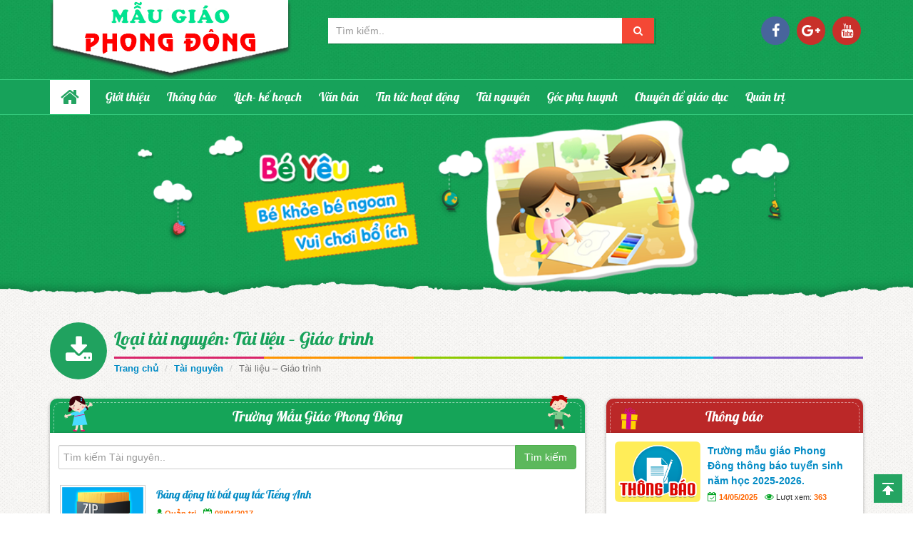

--- FILE ---
content_type: text/html; charset=UTF-8
request_url: http://c0phongdong.vinhthuan.edu.vn/loai-tai-nguyen/tai-lieu-giao-trinh
body_size: 6493
content:
<!DOCTYPE html>
<html lang="vi">
<head>
	<title>  Loại tài nguyên  Tài liệu – Giáo trình - Trường Mẫu Giáo Phong Đông</title>
	<meta http-equiv="content-type" content="text/html; charset=utf-8"/>
	<meta http-equiv="X-UA-Compatible" content="IE=edge"/>
	<meta name="viewport" content="width=device-width, initial-scale=1">
	<meta name="description" content="Trang tin điện tử Trường Mẫu Giáo Phong Đông"/>
	<meta name="keywords" content="Trang tin điện tử Trường Mẫu Giáo Phong Đông"/>

	<!-- Bootstrap -->
	<link href="http://c0phongdong.vinhthuan.edu.vn/wp-content/themes/vtkPreSchool/libs/font-awesome/css/font-awesome.min.css" rel="stylesheet" type="text/css"/>
	<link href="http://c0phongdong.vinhthuan.edu.vn/wp-content/themes/vtkPreSchool/libs/bootstrap/css/bootstrap.min.css" rel="stylesheet" type="text/css"/>
	<link href="http://c0phongdong.vinhthuan.edu.vn/wp-content/themes/vtkPreSchool/css/prettyPhoto.css" rel="stylesheet" type="text/css"/>
	<link href="http://c0phongdong.vinhthuan.edu.vn/wp-content/themes/vtkPreSchool/css/style.css" rel="stylesheet" type="text/css"/>
	<link href="http://c0phongdong.vinhthuan.edu.vn/wp-content/themes/vtkPreSchool/css/color/color-default.css" rel="stylesheet" type="text/css"/>
	<link href="http://c0phongdong.vinhthuan.edu.vn/wp-content/themes/vtkPreSchool/ico.png" rel="shortcut icon" />

    <!-- HTML5 Shim and Respond.js IE8 support of HTML5 elements and media queries -->
    <!-- WARNING: Respond.js doesn't work if you view the page via file:// -->
    <!--[if lt IE 9]>
      <script src="https://oss.maxcdn.com/libs/html5shiv/3.7.0/html5shiv.js"></script>
      <script src="https://oss.maxcdn.com/libs/respond.js/1.4.2/respond.min.js"></script>
    <![endif]-->
    <!-- jQuery (necessary for Bootstrap's JavaScript plugins) -->
</head>
<div id="fb-root"></div>
<script>(function(d, s, id) {
  var js, fjs = d.getElementsByTagName(s)[0];
  if (d.getElementById(id)) return;
  js = d.createElement(s); js.id = id;
  js.src = "//connect.facebook.net/vi_VN/sdk.js#xfbml=1&version=v2.8";
  fjs.parentNode.insertBefore(js, fjs);
}(document, 'script', 'facebook-jssdk'));</script>
<body>
<div id="wrapper">
<header id="header">
	<div class="header-banner">
		<div class="container">
			<div class="row">
				<div class="col-xs-12 col-md-4">
					<div class="logo">
						<a href="http://c0phongdong.vinhthuan.edu.vn/">
															<img src="http://c0phongdong.vinhthuan.edu.vn/wp-content/uploads/2020/07/logo.png" title="Trường Mẫu Giáo Phong Đông" />
													</a>
					</div>
				</div>
				<div class="col-xs-12 col-md-5">
					<div class="search">
						<form class="searchform" method="get" action="http://c0phongdong.vinhthuan.edu.vn/">
							<div class="input-group">
								<input type="hidden" name="post_type[]" value="post" >
								<input type="hidden" name="post_type[]" value="van-ban" >
								<input type="hidden" name="post_type[]" value="thu-tuc-hanh-chinh" >
								<input type="hidden" name="post_type[]" value="tai-nguyen" >
								<input type="text" class="form-control" placeholder="Tìm kiếm.." value="" name="s" >
								<span class="input-group-btn">
									<button class="btn btn-search" type="submit"><i class="fa fa-search"></i></button>
								</span>
							</div><!-- /input-group -->
						</form>
					</div>
				</div>
				<div class="col-xs-12 col-md-3">
					<div class="hidden-xs hidden-sm text-right social-group">
						<a target="_blank" href="https://facebook.com/"><i class="fa fa-facebook ico-social" aria-hidden="true"></i></a>
						<a target="_blank" href="https://plus.google.com/"><i class="fa fa-google-plus ico-social" aria-hidden="true"></i></a>
						<a target="_blank" href="https://youtube.com/"><i class="fa fa-youtube ico-social" aria-hidden="true"></i></a>
					</div>
				</div>
			</div>
		</div>
	</div><!--End .header-banner-->
	<div id="main-navigation">
		<div class="main-menu">
			<div class="container">
				<div class="row">
					<div class="col-xs-12 col-md-12">
						<nav class="row navbar navbar-default main-navbar" role="navigation">
							<!-- Brand and toggle get grouped for better mobile display -->
							<div class="navbar-header">
								<button type="button" class="navbar-toggle collapsed" data-toggle="collapse" data-target="#bs-navbar-collapse">
								<span class="sr-only">Toggle navigation</span>
								<span class="icon-bar"></span>
								<span class="icon-bar"></span>
								<span class="icon-bar"></span>
								</button>
								<a class="navbar-brand" href="http://c0phongdong.vinhthuan.edu.vn/"><i class="fa fa-home" aria-hidden="true"></i></a>
							</div>

							<div class="collapse navbar-collapse" id="bs-navbar-collapse">
                <ul id="main-nav" class="nav navbar-nav main-nav"><li id="menu-item-148" class="menu-item menu-item-type-custom menu-item-object-custom menu-item-has-children menu-item-148"><a href="#">Giới thiệu</a>
<ul class="sub-menu">
	<li id="menu-item-149" class="menu-item menu-item-type-post_type menu-item-object-page menu-item-149"><a href="http://c0phongdong.vinhthuan.edu.vn/gioi-thieu">Giới thiệu về nhà trường</a></li>
	<li id="menu-item-152" class="menu-item menu-item-type-taxonomy menu-item-object-phong-ban menu-item-152"><a href="http://c0phongdong.vinhthuan.edu.vn/phong-ban/ban-giam-hieu">Ban Giám Hiệu</a></li>
	<li id="menu-item-151" class="menu-item menu-item-type-post_type_archive menu-item-object-co-cau-to-chuc menu-item-151"><a href="http://c0phongdong.vinhthuan.edu.vn/co-cau-to-chuc">Cơ cấu tổ chức</a></li>
	<li id="menu-item-150" class="menu-item menu-item-type-post_type menu-item-object-page menu-item-150"><a href="http://c0phongdong.vinhthuan.edu.vn/lien-he">Liên hệ</a></li>
</ul>
</li>
<li id="menu-item-165" class="menu-item menu-item-type-taxonomy menu-item-object-category menu-item-165"><a href="http://c0phongdong.vinhthuan.edu.vn/chuyen-muc/thong-bao">Thông báo</a></li>
<li id="menu-item-201" class="menu-item menu-item-type-taxonomy menu-item-object-category menu-item-201"><a href="http://c0phongdong.vinhthuan.edu.vn/chuyen-muc/lich-ke-hoach">Lịch- kế hoạch</a></li>
<li id="menu-item-176" class="menu-item menu-item-type-post_type_archive menu-item-object-van-ban menu-item-176"><a href="http://c0phongdong.vinhthuan.edu.vn/van-ban">Văn bản</a></li>
<li id="menu-item-205" class="menu-item menu-item-type-taxonomy menu-item-object-category menu-item-has-children menu-item-205"><a href="http://c0phongdong.vinhthuan.edu.vn/chuyen-muc/tin-tuc-hoat-dong">Tin tức hoạt động</a>
<ul class="sub-menu">
	<li id="menu-item-171" class="menu-item menu-item-type-taxonomy menu-item-object-category menu-item-171"><a href="http://c0phongdong.vinhthuan.edu.vn/chuyen-muc/tin-tuc-hoat-dong/hoat-dong-dang-doan-the">Hoạt động Đảng – Đoàn thể</a></li>
	<li id="menu-item-170" class="menu-item menu-item-type-taxonomy menu-item-object-category menu-item-170"><a href="http://c0phongdong.vinhthuan.edu.vn/chuyen-muc/tin-tuc-hoat-dong/hoat-dong-chuyen-mon">Hoạt động chuyên môn</a></li>
	<li id="menu-item-173" class="menu-item menu-item-type-taxonomy menu-item-object-category menu-item-173"><a href="http://c0phongdong.vinhthuan.edu.vn/chuyen-muc/tin-tuc-hoat-dong/hoat-dong-ngoai-gio-len-lop">Hoạt động ngoài giờ lên lớp</a></li>
	<li id="menu-item-172" class="menu-item menu-item-type-taxonomy menu-item-object-category menu-item-172"><a href="http://c0phongdong.vinhthuan.edu.vn/chuyen-muc/tin-tuc-hoat-dong/hoat-dong-khac">Hoạt động khác</a></li>
</ul>
</li>
<li id="menu-item-177" class="menu-item menu-item-type-post_type_archive menu-item-object-tai-nguyen current-menu-ancestor current-menu-parent menu-item-has-children menu-item-177"><a href="http://c0phongdong.vinhthuan.edu.vn/tai-nguyen">Tài nguyên</a>
<ul class="sub-menu">
	<li id="menu-item-178" class="menu-item menu-item-type-taxonomy menu-item-object-loai-tai-nguyen menu-item-178"><a href="http://c0phongdong.vinhthuan.edu.vn/loai-tai-nguyen/bai-giang-dien-tu">Bài giảng điện tử</a></li>
	<li id="menu-item-179" class="menu-item menu-item-type-taxonomy menu-item-object-loai-tai-nguyen menu-item-179"><a href="http://c0phongdong.vinhthuan.edu.vn/loai-tai-nguyen/nghien-cuu-khoa-hoc">Nghiên cứu khoa học</a></li>
	<li id="menu-item-180" class="menu-item menu-item-type-taxonomy menu-item-object-loai-tai-nguyen menu-item-180"><a href="http://c0phongdong.vinhthuan.edu.vn/loai-tai-nguyen/phan-mem-tien-ich">Phần mềm – Tiện ích</a></li>
	<li id="menu-item-181" class="menu-item menu-item-type-taxonomy menu-item-object-loai-tai-nguyen menu-item-181"><a href="http://c0phongdong.vinhthuan.edu.vn/loai-tai-nguyen/phan-mem-giao-duc-hoc-tap">Phần mềm Giáo dục – Học tập</a></li>
	<li id="menu-item-182" class="menu-item menu-item-type-taxonomy menu-item-object-loai-tai-nguyen menu-item-182"><a href="http://c0phongdong.vinhthuan.edu.vn/loai-tai-nguyen/sang-kien-kinh-nghiem">Sáng kiến kinh nghiệm</a></li>
	<li id="menu-item-183" class="menu-item menu-item-type-taxonomy menu-item-object-loai-tai-nguyen current-menu-item menu-item-183"><a href="http://c0phongdong.vinhthuan.edu.vn/loai-tai-nguyen/tai-lieu-giao-trinh" aria-current="page">Tài liệu – Giáo trình</a></li>
</ul>
</li>
<li id="menu-item-158" class="menu-item menu-item-type-taxonomy menu-item-object-category menu-item-has-children menu-item-158"><a href="http://c0phongdong.vinhthuan.edu.vn/chuyen-muc/goc-phu-huynh">Góc phụ huynh</a>
<ul class="sub-menu">
	<li id="menu-item-164" class="menu-item menu-item-type-taxonomy menu-item-object-category menu-item-164"><a href="http://c0phongdong.vinhthuan.edu.vn/chuyen-muc/suc-khoe-cua-be">Sức khỏe của bé</a></li>
	<li id="menu-item-167" class="menu-item menu-item-type-taxonomy menu-item-object-category menu-item-167"><a href="http://c0phongdong.vinhthuan.edu.vn/chuyen-muc/thuc-don">Thực đơn</a></li>
	<li id="menu-item-159" class="menu-item menu-item-type-taxonomy menu-item-object-category menu-item-159"><a href="http://c0phongdong.vinhthuan.edu.vn/chuyen-muc/goc-phu-huynh/dinh-duong-suc-khoe-cho-tre">Dinh dưỡng – Sức khỏe cho trẻ</a></li>
	<li id="menu-item-160" class="menu-item menu-item-type-taxonomy menu-item-object-category menu-item-160"><a href="http://c0phongdong.vinhthuan.edu.vn/chuyen-muc/goc-phu-huynh/ky-nang-nuoi-day-tre">Kỹ năng nuôi dạy trẻ</a></li>
</ul>
</li>
<li id="menu-item-206" class="menu-item menu-item-type-taxonomy menu-item-object-category menu-item-has-children menu-item-206"><a href="http://c0phongdong.vinhthuan.edu.vn/chuyen-muc/chuyen-de-giao-duc">Chuyên đề giáo dục</a>
<ul class="sub-menu">
	<li id="menu-item-208" class="menu-item menu-item-type-taxonomy menu-item-object-category menu-item-208"><a href="http://c0phongdong.vinhthuan.edu.vn/chuyen-muc/chuyen-de-giao-duc/dang-doan-the">Đảng – Đoàn thể</a></li>
	<li id="menu-item-207" class="menu-item menu-item-type-taxonomy menu-item-object-category menu-item-207"><a href="http://c0phongdong.vinhthuan.edu.vn/chuyen-muc/chuyen-de-giao-duc/day-va-hoc">Dạy và Học</a></li>
	<li id="menu-item-209" class="menu-item menu-item-type-taxonomy menu-item-object-category menu-item-209"><a href="http://c0phongdong.vinhthuan.edu.vn/chuyen-muc/chuyen-de-giao-duc/khao-thi-va-kiem-dinh-chat-luong-giao-duc">Khảo thí và kiểm định chất lượng giáo dục</a></li>
	<li id="menu-item-210" class="menu-item menu-item-type-taxonomy menu-item-object-category menu-item-210"><a href="http://c0phongdong.vinhthuan.edu.vn/chuyen-muc/chuyen-de-giao-duc/thi-dua-khen-thuong">Thi đua – Khen thưởng</a></li>
</ul>
</li>
<li id="menu-item-175" class="menu-item menu-item-type-custom menu-item-object-custom menu-item-175"><a href="/admin">Quản trị</a></li>
</ul>							</div><!-- /.navbar-collapse -->
						</nav>
					</div>
				</div>
			</div>
		</div><!--End .main-menu-->
	</div><!--End #main-navigation-->
</header><!--End #header--><div class="page-banner">
	<img src="http://c0phongdong.vinhthuan.edu.vn/wp-content/themes/vtkPreSchool/images/banner_category.png" />
</div>
<div id="main-body">
	<div class="container main-body">
		<div class="row">
			<div class="col-xs-12 col-md-12">
				<div class="pageHeader">
					<div class="page-icon pull-left">
						<i class="fa fa-download ico-page" aria-hidden="true"></i>
					</div>
					<div class="pageHeader-content">
						<h2 class="pageHeader-title"><a href="#">Loại tài nguyên: Tài liệu – Giáo trình</a></h2>
						<div class="line-color"></div>
						<ol class="breadcrumb">
							<li><a href="http://c0phongdong.vinhthuan.edu.vn/">Trang chủ</a></li>
							<li><a href="http://c0phongdong.vinhthuan.edu.vn/tai-nguyen">Tài nguyên</a></li>
							<li class="active">Tài liệu – Giáo trình</li>
						</ol>
					</div>
				</div>
			</div>
		</div>
		<div class="row">
			<div class="col-xs-12 col-md-8">
				<div id="main-content" class="main-content">
					<div class="box-item">
						<i class="box-icon-7-left"></i>
						<i class="box-icon-7-right"></i>
						<div class="box-title bg-color-1">
							<h3 class="text-center border-color-1"><a href="#">Trường Mẫu Giáo Phong Đông</a></h3>
						</div>
						<div class="box-content">
							<div class="single">
								<form class="archive-searchform" method="get" action="http://c0phongdong.vinhthuan.edu.vn/">
									<div class="input-group">
										<input type="hidden" value="tai-nguyen" name="post_type">
										<input class="form-control" name="s" value="" placeholder="Tìm kiếm Tài nguyên.." type="text">
										<span class="input-group-btn">
											<button type="submit" class="btn btn-success">Tìm kiếm</button>
										</span>
									</div><!-- /input-group -->
								</form>
								<div class="s-content">
																			<div class="cat-content">
																							<div class="cat-item">
													<div class="cat-thumb-default">
														<a href="http://c0phongdong.vinhthuan.edu.vn/tai-nguyen/bang-dong-tu-bat-quy-tac-tieng-anh">
																																														<img src="http://c0phongdong.vinhthuan.edu.vn/wp-content/themes/vtkPreSchool/images/download.png" />
																													</a>
													</div>
													<div class="cat-caption">
														<h2 class="cat-title"><a href="http://c0phongdong.vinhthuan.edu.vn/tai-nguyen/bang-dong-tu-bat-quy-tac-tieng-anh">Bảng động từ bất quy tắc Tiếng Anh</a></h2>
														<div class="date">
															<p>
																<span><i class="fa fa-user"></i> <label>Quản trị</label></span>
																<span><i class="fa fa-calendar-check-o"></i> <label>08/04/2017</label></span>
															</p>
															<p>
																<span><i class="fa fa-eye"></i> Lượt xem: <label>1848</label></span>
																<span><i class="fa fa-download"></i> Lượt tải: <label>62</label></span>
															</p>
														</div>
													</div>
												</div><!--END .cat-item-->
																							<div class="cat-item">
													<div class="cat-thumb-default">
														<a href="http://c0phongdong.vinhthuan.edu.vn/tai-nguyen/giao-trinh-word-can-ban">
																																														<img src="http://c0phongdong.vinhthuan.edu.vn/wp-content/themes/vtkPreSchool/images/download.png" />
																													</a>
													</div>
													<div class="cat-caption">
														<h2 class="cat-title"><a href="http://c0phongdong.vinhthuan.edu.vn/tai-nguyen/giao-trinh-word-can-ban">Giáo trình word căn bản</a></h2>
														<div class="date">
															<p>
																<span><i class="fa fa-user"></i> <label>Quản trị</label></span>
																<span><i class="fa fa-calendar-check-o"></i> <label>08/04/2017</label></span>
															</p>
															<p>
																<span><i class="fa fa-eye"></i> Lượt xem: <label>1565</label></span>
																<span><i class="fa fa-download"></i> Lượt tải: <label>27</label></span>
															</p>
														</div>
													</div>
												</div><!--END .cat-item-->
																					</div><!--End .cat-content-->
																											</div><!--End .s-content-->
							</div><!--End .single-->
						</div>
					</div>
				</div><!--End .main-content-->
			</div>

			<!--Sidebar-->
			<div class="col-xs-12 col-md-4">
  <div id="sidebar" class="sidebar">
    
    <div class=" box-item">
              <i class="box-icon-3"></i>
            <div class="box-title bg-color-3">
        <h3 class="text-center border-color-3"><a href="http://c0phongdong.vinhthuan.edu.vn/chuyen-muc/thong-bao">Thông báo</a></h3>
      </div>
      <div class="box-content">
                                              <div class="cpost">
              <a href="http://c0phongdong.vinhthuan.edu.vn/truong-mau-giao-phong-dong-thong-bao-tuyen-sinh-nam-hoc-2025-2026.html">
                                                  <img src="http://c0phongdong.vinhthuan.edu.vn/wp-content/themes/vtkPreSchool/images/tb.png" />
                              </a>
              <h2 class="cpost-title">
                <a href="http://c0phongdong.vinhthuan.edu.vn/truong-mau-giao-phong-dong-thong-bao-tuyen-sinh-nam-hoc-2025-2026.html">Trường mẫu giáo Phong Đông thông báo tuyển sinh năm học 2025-2026.</a>
              </h2>
              <div class="date">
                <p>
                  <span><i class="fa fa-calendar-check-o"></i> <label>14/05/2025</label></span>
                  <span><i class="fa fa-eye"></i> Lượt xem: <label>363</label></span>
                </p>
              </div>
            </div>
                          
        <div class="line-block"></div>
        <ul class="cpost-more">
                                                        <li><i class="ico-cpost-more"></i><a href="http://c0phongdong.vinhthuan.edu.vn/le-ky-niem-40-nam-ngay-nha-giao-viet-nam-20-11.html">Lễ kỷ niệm 40 năm Ngày Nhà giáo Việt Nam 20/11</a></li>
                          <li><i class="ico-cpost-more"></i><a href="http://c0phongdong.vinhthuan.edu.vn/thong-bao-truong-mau-giao-phong-dong-thong-bao-tuyen-sinh-truc-tuyen-nam-hoc-2021-2022.html">THÔNG BÁO : TRƯỜNG MẪU GIÁO PHONG ĐÔNG THÔNG BÁO TUYỂN SINH TRỰC TUYẾN NĂM HỌC 2021-2022</a></li>
                          <li><i class="ico-cpost-more"></i><a href="http://c0phongdong.vinhthuan.edu.vn/cv-so-248-sgddt-vp-ngay-02-02-2021-v-v-cho-tat-ca-hoc-sinh-sinh-vien-nghi-hoc-tu-ngay-03-02-2021-cho-den-het-ngay-16-02-2021.html">CV số 248/SGDĐT-VP ngày 02/02/2021 v/v cho tất cả học sinh, sinh viên nghỉ học tử ngày 03/02/2021 cho đến hết ngày 16/02/2021</a></li>
                          <li><i class="ico-cpost-more"></i><a href="http://c0phongdong.vinhthuan.edu.vn/so-118-ubnd-kgvx-v-v-chu-truong-cho-hoc-sinhsinh-vienhoc-vien-nghi-hoc-d8e63-phong-chong-dich-benh-covid-19.html">SỐ 118/UBND-KGVX v/v chủ trương cho học sinh, sinh viên, học viên nghỉ học để phòng chống dịch bệnh covid-19</a></li>
                          <li><i class="ico-cpost-more"></i><a href="http://c0phongdong.vinhthuan.edu.vn/thong-bao-tuyen-sinh-vao-truong-mgpd-nam-hoc-2020-2021.html">Thông báo tuyển sinh vào trường MGPĐ năm học 2020-2021</a></li>
                          <li><i class="ico-cpost-more"></i><a href="http://c0phongdong.vinhthuan.edu.vn/thong-bao-trien-khai-ke-hoach-nang-cao-chat-luong-day-va-hoc-cho-tre.html">Thông báo triển khai kế hoạch nâng cao chất lượng dạy và học cho trẻ</a></li>
                          <li><i class="ico-cpost-more"></i><a href="http://c0phongdong.vinhthuan.edu.vn/bang-theo-doi-suc-khoe-lop-tre.html">Bảng theo dõi sức khỏe lớp trẻ</a></li>
                          <li><i class="ico-cpost-more"></i><a href="http://c0phongdong.vinhthuan.edu.vn/bang-cong-khai-thuc-don-cho-tre-tuan-2.html">Bảng công khai thực đơn cho trẻ tuần 2</a></li>
                              </ul>
        <p class="cpost-view-more pull-right"><a href="http://c0phongdong.vinhthuan.edu.vn/chuyen-muc/thong-bao">Xem thêm <i class="fa fa-arrow-right" aria-hidden="true"></i></a></p>
      </div>
    </div>

    
    <div class="box-item">
      <i class="box-icon-4-left"></i>
      <i class="box-icon-4-right"></i>
      <div class="box-title bg-color-2">
        <h3 class="text-center border-color-2"><a href="http://c0phongdong.vinhthuan.edu.vn/chuyen-muc/thu-vien-anh">Thư viện ảnh</a></h3>
      </div>
      <div class="box-content">
                                              <div class="col-xs-6 col-md-6">
              <div class="text-center img-item">
                <div class="img-thumb">
                  <a href="http://c0phongdong.vinhthuan.edu.vn/hoat-dong-chao-don-tet-2025-cua-tap-the-truong-mau-giao-phong-dong.html">
                    <img src="http://c0phongdong.vinhthuan.edu.vn/wp-content/uploads/Thumbcache/z6593892004635_f24683b94a2601ed3386c2d6981f86fa-scaled-r5oyzwqg4n0uafrt50pgllqtsv99dmj56jvgflxp4e.jpg" alt="Hoạt động chào đón Tết 2025 của tập thể Trường Mẫu giáo Phong Đông" title="Hoạt động chào đón Tết 2025 của tập thể Trường Mẫu giáo Phong Đông" />                  </a>
                </div>
                <div class="img-caption">
                  <h2 class="img-title"><a href="http://c0phongdong.vinhthuan.edu.vn/hoat-dong-chao-don-tet-2025-cua-tap-the-truong-mau-giao-phong-dong.html">Hoạt động chào đón Tết 2025 của tập thể Trường Mẫu giáo Phong Đông</a></h2>
                  <div class="date">
                    <p>
                      <span><i class="fa fa-eye"></i> Lượt xem: <label>454</label></span>
                    </p>
                  </div>
                </div>
              </div>
            </div>
                      <div class="col-xs-6 col-md-6">
              <div class="text-center img-item">
                <div class="img-thumb">
                  <a href="http://c0phongdong.vinhthuan.edu.vn/hoi-thi-be-voi-an-toan-giao-thong-trong-truong-hoc-nam-hoc-2024-2025.html">
                    <img src="http://c0phongdong.vinhthuan.edu.vn/wp-content/uploads/Thumbcache/z6593685123748_4674ea1c8d619149ea46a9e20c36cb1f-r5ox0yuybrws1wtgdus3x07fsywzfzwfrfd7it4cq6.jpg" alt="Hội thi &#8220;BÉ VỚI AN TOÀN GIAO THÔNG&#8221; năm học 2024 &#8211; 2025" title="Hội thi &#8220;BÉ VỚI AN TOÀN GIAO THÔNG&#8221; năm học 2024 &#8211; 2025" />                  </a>
                </div>
                <div class="img-caption">
                  <h2 class="img-title"><a href="http://c0phongdong.vinhthuan.edu.vn/hoi-thi-be-voi-an-toan-giao-thong-trong-truong-hoc-nam-hoc-2024-2025.html">Hội thi &#8220;BÉ VỚI AN TOÀN GIAO THÔNG&#8221; năm học 2024 &#8211; 2025</a></h2>
                  <div class="date">
                    <p>
                      <span><i class="fa fa-eye"></i> Lượt xem: <label>440</label></span>
                    </p>
                  </div>
                </div>
              </div>
            </div>
                      <div class="col-xs-6 col-md-6">
              <div class="text-center img-item">
                <div class="img-thumb">
                  <a href="http://c0phongdong.vinhthuan.edu.vn/tet-trung-thu-nam-hoc-2023-2024.html">
                    <img src="http://c0phongdong.vinhthuan.edu.vn/wp-content/uploads/Thumbcache/z6599849292307_3b6fa7b81d2d4fbb84cc82d6ec29a458-r5s451r9coue7tb5v5myt9euwh9r8fm2upy8nwngby.jpg" alt="Tết Trung Thu năm học 2023-2024" title="Tết Trung Thu năm học 2023-2024" />                  </a>
                </div>
                <div class="img-caption">
                  <h2 class="img-title"><a href="http://c0phongdong.vinhthuan.edu.vn/tet-trung-thu-nam-hoc-2023-2024.html">Tết Trung Thu năm học 2023-2024</a></h2>
                  <div class="date">
                    <p>
                      <span><i class="fa fa-eye"></i> Lượt xem: <label>544</label></span>
                    </p>
                  </div>
                </div>
              </div>
            </div>
                      <div class="col-xs-6 col-md-6">
              <div class="text-center img-item">
                <div class="img-thumb">
                  <a href="http://c0phongdong.vinhthuan.edu.vn/le-khai-giang-nam-hoc-2023-2024.html">
                    <img src="http://c0phongdong.vinhthuan.edu.vn/wp-content/uploads/Thumbcache/z6599877063123_e0be3f6c0217de47f2c5cf0e573d73d7-r5s4gieeoyj9smnrxm06pva7omrw3k48rgcecdnmge.jpg" alt="Lễ Khai Giảng Năm học 2023-2024" title="Lễ Khai Giảng Năm học 2023-2024" />                  </a>
                </div>
                <div class="img-caption">
                  <h2 class="img-title"><a href="http://c0phongdong.vinhthuan.edu.vn/le-khai-giang-nam-hoc-2023-2024.html">Lễ Khai Giảng Năm học 2023-2024</a></h2>
                  <div class="date">
                    <p>
                      <span><i class="fa fa-eye"></i> Lượt xem: <label>665</label></span>
                    </p>
                  </div>
                </div>
              </div>
            </div>
                        </div>
    </div>

    
     <div class="box-item">
      <i class="box-icon-9-right"></i>
      <div class="box-title bg-color-2">
        <h3 class="text-center border-color-2"><a href="#">Thống kê truy cập</a></h3>
      </div>
      <div class="box-content">
         <div class="widget w-visitor-counter">
          <div class="w-content">
            <div class="visitor-counter">
              <ul class="list-group">
                <li><i class="fa fa-user"></i> Đang trực tuyến: <strong>1</strong></li>
                <li><i class="fa fa-address-book"></i> Hôm nay: <strong>19</strong></li> 
                <li><i class="fa fa-bar-chart"></i> Tổng truy cập: <strong>1500</strong></li>
                <li></li>
                <li><strong>Địa chỉ IP: 13.58.195.151</strong></li>
              </ul>
            </div>
          </div>
        </div>
      </div>
    </div>

      </div><!--End #sidebar-->
</div>			<!--END Sidebar-->
		</div>
	</div><!--End .main-body-->
</div><!--End #main-body-->
<footer>
	<div class="footer-content">
		<div class="container">
			<div class="row">
				<div class="social-footer">
					<div class="social-footer-content">
						<a target="_blank" class="ico-facebook" href="https://facebook.com/"></a>
						<a target="_blank" class="ico-youtube" href="https://youtube.com/"></a>
					</div>
				</div>
				<div class="footer-info">
					<div class="col-xs-12 col-md-5">
						<div class="footer-block footer-contact">
							<h3>LIÊN HỆ</h3>
							<h4>Trường Mẫu Giáo Phong Đông</h4>
							<ul class="list-group">
                <li><i class="fa fa-phone-square"></i> <strong>Điện thoại: </strong><strong>0918528339</strong></li>
                <li><i class="fa fa-envelope"></i> <strong>Email: </strong><a href="">c0phongdong@vinhthuan.edu.vn</a></li>
                <li><i class="fa fa-map-marker"></i> <strong>Địa chỉ: </strong>Ấp Vĩnh Thạnh, xã Phong Đông, huyện Vĩnh Thuận, tỉnh Kiên Giang</li>
                <li><strong>Giấy phép: </strong></li>
              </ul>
						</div>
					</div>
					<div class="col-xs-12 col-md-4">
						<div class="footer-block">
							<h3>PHƯƠNG CHÂM GIÁO DỤC</h3>
							<h2>" Mỗi ngày đến trường là một niềm vui "</h2>
						</div>
					</div>
					<div class="col-xs-12 col-md-3">
						<div class="footer-block">
							<h3>TIỆN ÍCH</h3>
							<div class="search">
                <form class="searchform" method="get" action="http://c0phongdong.vinhthuan.edu.vn/">
                  <div class="input-group">
                    <input type="hidden" name="post_type[]" value="post" >
                    <input type="hidden" name="post_type[]" value="van-ban" >
                    <input type="hidden" name="post_type[]" value="thu-tuc-hanh-chinh" >
                    <input type="hidden" name="post_type[]" value="tai-nguyen" >
                    <input type="text" class="form-control" placeholder="Tìm kiếm.." value="" name="s" >
                    <span class="input-group-btn">
                      <button class="btn btn-search" type="submit"><i class="fa fa-search"></i></button>
                    </span>
                  </div><!-- /input-group -->
                </form>
              </div>
						</div>
					</div>
				</div>
			</div>
		</div>
	</div>
	<div class="hidden-xs hidden-sm footer-menu">
		<div class="container">
      <ul id="footer-nav" class="nav navbar-nav nav-footer"><li id="menu-item-184" class="menu-item menu-item-type-taxonomy menu-item-object-category menu-item-184"><a href="http://c0phongdong.vinhthuan.edu.vn/chuyen-muc/lich-ke-hoach">Lịch – Kế hoạch</a></li>
<li id="menu-item-186" class="menu-item menu-item-type-taxonomy menu-item-object-category menu-item-186"><a href="http://c0phongdong.vinhthuan.edu.vn/chuyen-muc/thong-bao">Thông báo</a></li>
<li id="menu-item-213" class="menu-item menu-item-type-post_type_archive menu-item-object-van-ban menu-item-213"><a href="http://c0phongdong.vinhthuan.edu.vn/van-ban">Văn bản</a></li>
<li id="menu-item-212" class="menu-item menu-item-type-post_type_archive menu-item-object-thu-tuc-hanh-chinh menu-item-212"><a href="http://c0phongdong.vinhthuan.edu.vn/thu-tuc-hanh-chinh">Thủ tục hành chính</a></li>
<li id="menu-item-185" class="menu-item menu-item-type-taxonomy menu-item-object-category menu-item-185"><a href="http://c0phongdong.vinhthuan.edu.vn/chuyen-muc/suc-khoe-cua-be">Sức khỏe của bé</a></li>
<li id="menu-item-187" class="menu-item menu-item-type-taxonomy menu-item-object-category menu-item-187"><a href="http://c0phongdong.vinhthuan.edu.vn/chuyen-muc/thuc-don">Thực đơn</a></li>
<li id="menu-item-188" class="menu-item menu-item-type-taxonomy menu-item-object-category menu-item-188"><a href="http://c0phongdong.vinhthuan.edu.vn/chuyen-muc/tin-tuc-hoat-dong">Tin tức hoạt động</a></li>
<li id="menu-item-211" class="menu-item menu-item-type-taxonomy menu-item-object-category menu-item-211"><a href="http://c0phongdong.vinhthuan.edu.vn/chuyen-muc/thu-vien-anh">Thư viện ảnh</a></li>
<li id="menu-item-190" class="menu-item menu-item-type-taxonomy menu-item-object-category menu-item-190"><a href="http://c0phongdong.vinhthuan.edu.vn/chuyen-muc/videos">Videos</a></li>
</ul>		</div>
	</div>
	<div class="footer-bottom text-center">
		Thiết kế và xây dựng bởi <a href="http://viettechkey.com">VIETTECHKEY</a>
	</div>
</footer><!--End footer-->
</div>
<a id="backToTop" class="go-top"><i class="scroll-up-icon"></i></a>

<script src="https://ajax.googleapis.com/ajax/libs/jquery/1.12.4/jquery.min.js"></script>
<!-- Include all compiled plugins (below), or include individual files as needed -->
<script src="http://c0phongdong.vinhthuan.edu.vn/wp-content/themes/vtkPreSchool/libs/bootstrap/js/bootstrap.min.js" type="text/javascript"></script>
<script src="http://c0phongdong.vinhthuan.edu.vn/wp-content/themes/vtkPreSchool/js/jquery.prettyPhoto.js" type="text/javascript"></script>
<script src="http://c0phongdong.vinhthuan.edu.vn/wp-content/themes/vtkPreSchool/js/custom.js" type="text/javascript"></script>
</body>
</html>

--- FILE ---
content_type: text/css
request_url: http://c0phongdong.vinhthuan.edu.vn/wp-content/themes/vtkPreSchool/css/style.css
body_size: 4117
content:
@font-face {
  font-family:'Lobster';
  src: url('../fonts/Lobster-Regular.ttf') format('truetype');
  font-weight: normal;
  font-style: normal;
}
ul, ol{padding:0;list-style:none;}
body{width:100%;font-size:13px;font-weight:normal;font-family:Tahoma, Arial;}
a:link, a:visited{font-size:13px;outline:none;}
a:hover, a:active{text-decoration:none;transition:color 0.3s ease-in-out 0s;}
img{max-width:100%;}
img:hover{opacity:1;cursor:pointer;}
/* HEADER */
.title-seo{display:none;}
#main-navigation{top:0;width:100%;z-index:999;border-style:solid;border-width:1px 0 1px 0;display:table;}
.main-navbar{border:none;border-radius:0;margin-bottom:0;min-height:auto;}
.main-navbar .navbar-collapse{padding:0;}
.main-navbar .navbar-brand{font-size:28px;font-family:'Lobster',sans-serif;margin:0 10px 0 15px;padding:10px 15px;height:auto;text-transform:uppercase;}
.main-navbar .main-nav{margin:0px;}
.main-navbar .main-nav li{padding:8px 2px;}
.main-navbar .main-nav li a{display:block;padding:6px 10px;font-size:17px;font-family:'Lobster',sans-serif;border-radius:5px;}

.main-navbar .main-nav li .sub-menu{display:none;margin:0;padding:0;position:absolute;top:42px;left:0;z-index:9;min-width:250px;border-style:solid;border-width:0 0 3px 0;border-radius:5px;}
.main-navbar .main-nav li .sub-menu li{position:relative;float:unset;padding:0;}
.main-navbar .main-nav li .sub-menu li a{display:block;padding:7px 8px;font-size:15px;font-family:'Lobster',sans-serif;text-transform:none;border-style:dotted;border-width:0 0 1px 0;}
.main-navbar .main-nav li .sub-menu li a::before{content:"\f005";display:inline-block;font-family:'FontAwesome';margin:0 5px 0 3px;}
.main-navbar .main-nav li:hover .sub-menu{display:block;}

.main-navbar .main-nav li .sub-menu li .sub-menu{margin:0;padding:0;position:absolute;top:0px;left:100%;z-index:9;min-width:250px;display:none;}
.main-navbar .main-nav li .sub-menu li:hover .sub-menu{display:block;}

.search{margin:25px 0 5px 0;}
.search .form-control{height:36px;padding:5px 10px;border-style:solid;border-width:1px;}
.search .btn-search{border-radius:0;height:36px;padding:5px 15px;border-style:solid;border-width:1px;}
.hotline{font-size:18px;font-family:'Lobster',sans-serif;}

.line-block{height:5px;margin:10px 0;width:100%;}
.line{height:5px;width:100%;}
/* END HEADER */
/* SLIDESHOW */
.slideshow{margin:0;padding:0;position:relative;display:block;}
.slideshow::after{content:"";position:relative;top:-40px;height:50px;width:100%;display:block;}
.carousel-indicators{bottom:-25px;}
.carousel-indicators li{border-width:2px;width:14px;height:14px;}
.carousel-indicators li.active{border-style:solid;border-width:2px;width:14px;height:14px;}
.carousel-indicators li.active, .carousel-indicators li{margin-right:5px;}
.carousel-control{width:0;opacity:0.7;}
.ico-slide{display:inline-block;width:35px;height:40px;position:absolute;top:45%;}
.ico-slide-prev{left:0px;}
.ico-slide-next{right:0px;}
.carousel-inner .item img{margin:0 auto;display:block;}
/* END SLIDESHOW */
/* BODY */
.border-color-1{border-style:dashed !important;border-width:1px !important;}
.border-color-2{border-style:dashed !important;border-width:1px !important;}
.border-color-3{border-style:dashed !important;border-width:1px !important;}

.box-icon-1{display:block;height:45px;left:20px;position:absolute;top:0px;width:45px;z-index:2;}
.box-icon-2{display:block;height:45px;left:20px;position:absolute;top:0px;width:45px;z-index:2;}
.box-icon-3{display:block;height:45px;left:20px;position:absolute;top:0px;width:45px;z-index:2;}
.box-icon-4-left{display:block;height:65px;left:20px;position:absolute;top:-11px;width:50px;z-index:2;}
.box-icon-4-right{display:block;height:65px;right:20px;position:absolute;top:-11px;width:50px;z-index:2;}
.box-icon-5-right{display:block;height:65px;right:20px;position:absolute;top:-11px;width:50px;z-index:2;}
.box-icon-6{display:block;height:60px;left:20px;position:absolute;top:0px;width:84px;z-index:2;}
.box-icon-7-left{display:block;height:65px;left:20px;position:absolute;top:-11px;width:50px;z-index:2;}
.box-icon-7-right{display:block;height:65px;right:20px;position:absolute;top:-11px;width:50px;z-index:2;}
.box-icon-8-right{display:block;height:65px;right:20px;position:absolute;top:-11px;width:50px;z-index:2;}
.box-icon-9-right{display:block;height:65px;right:0px;position:absolute;top:-13px;width:50px;z-index:2;}
.box-icon-10-right{display:block;height:65px;right:0px;position:absolute;top:10px;width:77px;z-index:2;}

.date{font-size:11px;margin:8px 0 10px 0;}
.date .fa{font-size:13px;}
.date label{margin:0;}
.date span{margin-right:7px;display:inline-block;}

.about-us{overflow:hidden;}
.au-item{padding:10px 0 40px 0;}
.au-item a{font-size:24px;font-family:'Lobster',sans-serif;}
.au-item a span{display:inline-block;position:relative;top:10px;}
.ico-au-item{width:100px;height:100px;line-height:100px;text-align:center;font-size:44px;border-radius:50%;margin:3px;}

.box-item{margin:10px 0 40px 0;position:relative;}
.box-title{margin:0;padding:5px 5px 0px 5px;height:48px;overflow:hidden;border-radius:10px 10px 0 0;}
.box-title h3{display:block;margin:0;padding:5px 0 12px 0;border-radius:10px 10px 0 0;}
.box-title h3 a{font-family:'Lobster',sans-serif;font-size:20px;position:relative;z-index:9;}
.box-content{margin:0;padding:12px;overflow:hidden;border-radius:0 0 10px 10px;}
.cpost{overflow:hidden;}
.cpost img{width:120px;height:85px;margin:0 10px 5px 0;float:left;border-radius:6px;}
.cpost-title{margin:0;padding:0;line-height:16px;}
.cpost-title a{font-size:14px;font-weight:bold;}
.cpost-title:hover{transition:color 0.3s ease-in-out 0s}
.cpost-desc{margin:0 0 5px 0;}
.cpost-more{margin:0;}
.cpost-more li{padding:6px 0px;}
.cpost-more li a{display:block;font-size:14px;}
.ico-cpost-more{width:30px;height:15px;margin-top:3px;display:block;float:left;}
.cpost-view-more a{font-weight:bold;}

.quick-link-title{margin:0 0 10px 0;font-weight:bold;font-size:14px;}
.quick-link-nav li{padding:10px 0 12px 0;border-style:dotted;border-width:0 0 1px 0;}
.quick-link-nav a{font-weight:bold;}
.ico-box-menu{font-size:18px;position:relative;top:3px;width:24px;}

.documents-table thead tr th{padding:8px 0px;}
.documents-table tbody tr td{padding:8px 4px;}
.btn-tthc-detail{font-size:12px !important;}

.user-login, .login-form{padding:10px;}
.user-login ul li{padding:3px 0;}
.visitor-counter{padding:10px;}
.visitor-counter ul li{padding:3px 0;}

.w-notification .w-content{padding:0;overflow:hidden;}
.w-notification li{margin:0;padding:7px 0px;border-style:dotted;border-width:0 0 1px 0;}
.w-notification a:hover{text-decoration:underline;}

.rss-content{padding:0;}
.rss-content ul li{padding:9px 0;border-width:0 0 1px 0;border-style:dotted;overflow:hidden;}
.rss-content ul li .timepost{
	margin-left: 3px;
}
.rss-content ul li:first-child{padding-top:0;}
/* END BODY */
/* CATEGORY */
.cat-content{overflow:hidden;}
.cat-item{margin:0;padding:15px 0px;overflow:hidden;border-style:dotted;border-width:0 0 1px 0;}
.cat-thumb{width:180px;float:left;margin-right:12px;padding:2px;border-style:solid;border-width:1px;}
.cat-thumb-default{width:120px;float:left;margin:2px 15px 2px 2px;padding:2px;border-style:solid;border-width:1px;}
.cat-title{margin:5px 0 10px 0 !important;padding:0 !important;}
.cat-title a{display:block;font-size:16px !important;line-height:20px !important;font-family:'Lobster',sans-serif;}
.cat-desc{text-align:justify;}

.img-content{overflow:hidden;}
.img-item{margin:15px 0;}
.img-thumb{padding:2px;border-style:solid;border-width:1px;}
.img-title{height:38px;overflow:hidden;margin:6px 0px 0px 0px;text-align:center;}
.img-title a{display:block;line-height:18px;}
.img-prettyPhoto img{padding:2px;border-style:solid;border-width:1px;height:100px !important;}

.archive-searchform{margin:5px 0;}
.archive-searchform .form-control{border-radius:2px !important;height:auto;margin:0;padding:6px;}
/* END CATEGORY */
/* PAGE BANNER */
.page-banner{margin:0;padding:0;position:relative;display:block;overflow:hidden;}
.page-banner::after{content:"";position:relative;top:-40px;height:50px;width:100%;display:block;margin-bottom:-40px;}
.ico-page{width:80px;height:80px;line-height:80px;text-align:center;font-size:40px;border-radius:50%;}
.page-icon{margin-right:10px;}
.pageHeader-content{position:relative;top:5px;}
.pageHeader-title a{font-family:'Lobster',sans-serif;font-size:26px;}
.line-color{height:3px;margin:10px 0 5px 90px;}
/* END PAGE BANNER */
/* SINGLE */
.breadcrumb{padding-top:0;}
.breadcrumb a{font-weight:bold;}

.single{overflow:hidden;}
.single-content{overflow:hidden;padding:0 0 20px 0;font-size:14px;}
.single-content h1, .single-content h2{font-size:24px;font-family:'Lobster',sans-serif;}
.single-content h3{font-size:22px;font-family:'Lobster',sans-serif;}
.single-content td{padding:6px 5px;border-style:solid;border-width:1px;}
.single-content img{max-width:100%;height:auto;display:block;margin:10px auto;padding:3px;border-style:solid;border-width:1px;}
.single-content .wp-caption{max-width:100%;text-align:center;margin:10px auto;display:block;}
.btn-download{background:none !important;display:block;margin:0 auto !important;border:none !important;}
.single-title{font-size:24px !important;font-family:'Lobster',sans-serif;line-height:32px;margin:5px 0 10px 0;}

.related{margin:20px 0 0 0;}
.related-title h3{margin:0 0 10px 0;padding:8px 0 8px 10px;font-size:18px;font-family:'Lobster',sans-serif;}
.related-content{padding:0;}
.related-content li{padding:3px 0;}
.related-content li a{font-size:14px;}
.related-content li span{
  color: #333;
}
/* END SINGLE */
/* PAGE NAVI */
.ddev-pagenavi{margin:15px 0px;overflow:hidden;border-style:solid;border-width:0 0 1px 0;}
.ddev-pagenavi span.pages{margin-right:20px;padding:10px 15px;font-size:14px;}
.ddev-pagenavi span.current{margin-right:3px;padding:10px 15px;font-size:14px;}
.ddev-pagenavi a {display:inline-block;margin-right:3px;padding:8px 15px;font-size:14px;}
/* END PAGE NAVI */
/* VĂN BẢN - CÔNG VĂN */
/* CƠ CẤU TỔ CHỨC */
.parts-content{margin-top:10px;}
.parts-content tbody td{border-style:solid;border-width:1px;font-size:14px;}
.parts-content tbody td a{font-size:14px;}
.thongtin-canbo{display:block;overflow:hidden;border-style:solid;border-width:1px;padding:10px;}
.thongtin-canbo img{float:left;width:160px;margin:0 12px 0 0;padding:1px;border-style:solid;border-width:1px;}
.thongtin-canbo span{float:left;display:block;width:375px;padding:0;font-size:13px;}
.thongtin-canbo span.hoten{font-size:16px;margin-bottom:5px;font-weight:bold;}
.thongtin-canbo span label{margin-right:5px;}
/* LIÊN HỆ */
/* FOOTER */
.footer-content{padding:60px 0 30px 0;}
.footer-content .container{position:relative;}
.social-footer{height:90px;position:absolute;right:0;width:140px;}
.social-footer-content{position:relative;top:-60px;}
.social-footer-content a{display:block;height:60px;position:absolute;width:60px;}
.ico-facebook{left:0;top:12px;}
.ico-youtube{right:15px;top:0;}
.social-group{margin:20px 0 10px 0;}
.ico-social{width:40px;height:40px;line-height:40px;text-align:center;font-size:20px;border-radius:50%;margin:3px;}
.footer-block h3{padding:0 0 10px 0;font-size:18px;font-family:'Lobster',sans-serif;border-style:dashed;border-width:0 0 1px 0;}
.footer-block h4{font-size:18px;font-family:'Lobster',sans-serif;}
.footer-block h2{font-size:26px;font-family:'Lobster',sans-serif;}
.footer-block ul li{padding:3px 0;}
.footer-menu{text-align:center;border-style:solid;border-width:0 0 1px 0;}
.nav-footer{display:inline-block;float:none;vertical-align:top;}
.nav-footer a{padding:10px 12px !important;font-size:16px;font-family:'Lobster',sans-serif;}
.footer-bottom{padding:30px 0;}
.go-top{cursor:pointer;bottom:15px;display:block;width:40px;height:40px;position:fixed;right:15px;}
ul.sub-menu-phong-ban li {
    list-style: square !important;
    border-left: none;
    padding: 6px 9px;
}
ul.sub-menu-phong-ban{
	margin-left: 25px;
    margin-top: 10px;
}
.btn-read {
    color: #fff !important;
    background: #4267b2;
    border: 1px solid #4267b2;
    padding: 0px 5px;
    font-size: 12px !important;
}
.img-caption .date .fa {
    color: #05a525;
    margin-right: 5px;
}
.view-more .fa {
    color: #fff !important;
}
.view-more:link, .view-more:visited {
    color: #fff;
    padding: 3px 8px;
    background-color: #2a7ec4;
    border-color: #2a7ec4;
}
.img-item .img-caption {
    background-color: #f5f5f5;
    border: 1px solid #ddd;
    border-bottom-right-radius: 3px;
    border-bottom-left-radius: 3px;
    padding: 5px;
}
.facebook_share {
    float: left;
}
.pp_social .facebook {
    width: 68px;
}
.table-bordered{
  margin-bottom: 0 !important;
}
.parts-content thead th{
  background: #f1f1f1 !important;
  color: #333!important;
  border: 1px solid #fff!important;
  font-size: 14px;
}
.parts-content tbody td {
    border-color: #fff !important;
}
.parts-content tbody td a {
    font-size: 13px;
    color: #03adad;
    text-transform: capitalize;
}
.cate-child li {
    margin-top: 10px;
    margin-left: 20px;
    position: relative;
    padding-left: 10px;
}
.cate-child li a::before {
    content: "\f111";
    display: inline-block;
    font-size: 9px;
    font-family: 'FontAwesome';
    margin: 0 6px 0 3px;
    position: absolute;
    top: 5px;
    left: -7px;
}
.thongtin-canbo-caption .text-primary{
  color: #17a25a;
  font-size: 16px;
  margin-bottom: 5px;
  font-weight: bold;
}
.thongtin-canbo-caption li label{
  font-size: 13px;
  margin-right: 6px;
}
.thongtin-canbo-caption li {
    white-space: pre-line;
}
/* END FOOTER */
@media (max-width: 480px) {
	.logo{text-align:center;}
  .main-navbar .main-nav li{padding:5px 0;}
	.main-navbar .main-nav li .sub-menu{display:block;position:unset;margin-left:20px;border:none;}
	.main-navbar .main-nav li .sub-menu li:hover .sub-menu{display:none;}
  .single-content .wp-caption{
    width: 100% !important;
  }
  .single-content img{
    width: 100 !important;
  }
}

@media (min-width: 480px) and (max-width: 767px) {
	.logo{text-align:center;}
	.main-navbar .main-nav li .sub-menu{display:block;position:unset;margin-left:20px;border:none;}
	.main-navbar .main-nav li .sub-menu li:hover .sub-menu{display:none;}
}

@media (min-width: 768px) and (max-width: 1024px) {
	.social-block .ico-social{width:36px;height:36px;line-height:36px;text-align:center;font-size:16px;border-radius:50%;margin:3px;}
}

@media (min-width: 768px) and (max-width: 1020px) {
	.logo{text-align:center;}


}
@media (min-width: 1024px){

}

--- FILE ---
content_type: text/css
request_url: http://c0phongdong.vinhthuan.edu.vn/wp-content/themes/vtkPreSchool/css/color/color-default.css
body_size: 2071
content:
body {background:url(../../images/bg_body.png) repeat;}
a:link, a:visited{color:#028bc5;}
a:hover, a:active{color:#f90;}

/* HEADER */
#header{background:url(../../images/bg_color_xanhla.jpg) repeat;}
#main-navigation{background:#17a25a;border-color:#34c97c;}
.main-navbar{background:none;}
.main-navbar .navbar-brand, .main-navbar .navbar-brand:hover{color:#24a462;background:#fff;}
.main-navbar .main-nav li a{background:#17a25a;color:#fff;}
.main-navbar .main-nav li:hover a{background:#fff;color:#24a462;}

.main-navbar .main-nav li .sub-menu{background:#fff;border-color:#17a25a;}
.main-navbar .main-nav li .sub-menu li a{background:none;color:#24a462;border-color:#ccc;}
.main-navbar .main-nav li .sub-menu li a::before{color:#f44835;}
.main-navbar .main-nav li:hover .sub-menu li a{color:#24a462;}
.main-navbar .main-nav li:hover .sub-menu li a:hover{color:#f90;}

.search{box-shadow:1px 1px 1px 0px rgba(0, 0, 0, 0.24);}
.search .form-control{background:#fff;border-color:#fff;color:#555;}
.search .btn-search{border-color:#f44835;background:#f44835;color:#fff;}
.hotline a{color:#fff;}

.line-block{background:rgba(0, 0, 0, 0) url(../../images/bg_line.png) repeat-x scroll 0 0;}
.line{background:rgba(0, 0, 0, 0) url(../../images/bg_line.png) repeat-x scroll 0 0;}
/* END HEADER */
/* SLIDE */
.slideshow::after{background:url(../../images/main_banner_overlay.png) repeat-x scroll center top transparent;}
.carousel-indicators li{background:#fff;opacity:1;border-color:#24a462;}
.carousel-indicators li.active{background:#24a462;opacity:1;border-color:#24a462;}
.carousel-control.left, .carousel-control.right{background-image:none;color:#ccc;}
.ico-slide-prev{background:url(../../images/prev.png) no-repeat;}
.ico-slide-next{background:url(../../images/next.png) no-repeat;}
/* END SLIDE */
/* BODY */
.border-color-1{border:#8ad2ac;}
.border-color-2{border:#95bfe2;}
.border-color-3{border:#dd9494;}
.bg-color-1{background:#15a458;}
.bg-color-2{background:#2a7ec4;}
.bg-color-3{background:#bb2828;}

.box-icon-1{background:url(../../images/icon/box-icon-1.png) no-repeat;}
.box-icon-2{background:url(../../images/icon/box-icon-2.png) no-repeat;}
.box-icon-3{background:url(../../images/icon/box-icon-3.png) no-repeat;}
.box-icon-4-left{background:url(../../images/icon/box-icon-4-left.png) no-repeat;}
.box-icon-4-right{background:url(../../images/icon/box-icon-4-right.png) no-repeat;}
.box-icon-5-right{background:url(../../images/icon/box-icon-5-right.png) no-repeat;}
.box-icon-6{background:url(../../images/icon/box-icon-6.png) no-repeat;}
.box-icon-7-left{background:url(../../images/icon/box-icon-7-left.png) no-repeat;}
.box-icon-7-right{background:url(../../images/icon/box-icon-7-right.png) no-repeat;}
.box-icon-8-right{background:url(../../images/icon/box-icon-7-right.png) no-repeat;}
.box-icon-9-right{background:url(../../images/icon/box-icon-9-right.png) no-repeat;}
.box-icon-10-right{background:url(../../images/icon/box-icon-10-right.png) no-repeat;}

.date .fa{color:#05a525;}
.date label{color:#f60;}

.au-item a{color:#17a25a;}
.au-item a:hover{color:#f90;}
.ico-au-item-color1{background:#20a25f;color:#fff;}
.ico-au-item-color2{background:#2a7ec4;color:#fff;}
.ico-au-item-color3{background:#bb2828;color:#fff;}
.ico-au-item:hover{background:#f90;}

.box-title{box-shadow:0 1px 5px 0 rgba(0, 0, 0, 0.3);}
.box-title h3 a{color:#fff;}
.box-content{background:#fff;box-shadow:0 1px 5px 0 rgba(0, 0, 0, 0.3);}
.ico-cpost-more{background:url(../../images/icon/icon_cpost_more.png) no-repeat;}
.cpost-view-more a{color:#f90;}

.quick-link-title{color:#17a25a;}
.quick-link-nav li{border-color:#ddd;}

.documents-table thead tr th{background:#20a25f;color:#fff;}
.btn-doc-online{color:#fff !important;}
.btn-doc-download{color:#fff !important;}
.btn-tthc-detail{color:#fff !important;}

.w-notification li{color:#ccc;}
.w-notification a{color:#f2240d;}
.w-notification small{color:#999;}

.rss-content ul li{border-color:#ccc;}
.rss-content ul li .fa{color:#f2240d;}
/* END BODY */
/* CATEGORY */
.img-thumb{border-color:#ccc;}
.img-prettyPhoto img{border-color:#ccc;}

.cat-item{border-color:#ccc;}
.cat-thumb{border-color:#ccc;}
.cat-thumb-default{border-color:#ccc;}
.img-thumb{border-color:#ccc;}
/* END CATEGORY */
/* PAGE BANNER */
.page-banner{background:url(../../images/bg_color_xanhla.jpg) repeat;}
.page-banner::after{background:url(../../images/main_banner_overlay.png) repeat-x scroll center top transparent;}
.ico-page{background:#20a25f;color:#fff;}
.ico-page:hover{background:#f90;}
.pageHeader-title a{color:#17a25a;}
.line-color{background:linear-gradient(to right, #d92469, #d92469 20%, #fe9400 20%, #fe9400 40%, #8dca00 40%, #8dca00 60%, #03b8e3 60%, #03b8e3 80%, #7e57cc 80%, #7e57cc) repeat scroll 0 0 #8dca00;}
/* END PAGE BANNER */
/* SINGLE */
.breadcrumb{background:none;}

.single-content td{border-color:#ccc;}
.single-title{color:#17a25a !important;}
.single-content img{border-color:#ccc;}
.related-title h3{background:#24a462;color:#fff;}
.related-content li{color:#f44835;}
/* END SINGLE */
/* PAGE NAVI */
.ddev-pagenavi{background:#f5f5f5;border-color:#ddd;}
.ddev-pagenavi span.current{background:#24a462;color:#fff;}
.ddev-pagenavi a:hover{background:#24a462;color:#fff;}
/* END PAGE NAVI */
/* VĂN BẢN - CÔNG VĂN */
/* CƠ CẤU TỔ CHỨC */
.parts-content thead th{background:#333;color:#fff;}
.parts-content tbody tr:nth-of-type(2n){background-color:#f1f1f1;}
.parts-content tbody tr:nth-of-type(2n+1){background-color:#f5f5f5;}
.parts-content tbody tr:hover{background-color:#eee;}
.parts-content tbody td{border-color:#fff !important;}
.thongtin-canbo{border-color:#ccc;}
.thongtin-canbo img{border-color:#ccc;}
.thongtin-canbo span.hoten{color:#17a25a;}
/* LIÊN HỆ */
/* FOOTER */
footer{background:url(../../images/bg_footer.png) repeat-x scroll center 20px rgba(0, 0, 0, 0);}
.footer-content{background:url(../../images/bg_footer_top.png) no-repeat scroll 20% top rgba(0, 0, 0, 0);}
.ico-facebook{background:url(../../images/icon/icon-facebook.png) no-repeat scroll 0 0 rgba(0, 0, 0, 0);}
.ico-youtube{background:url(../../images/icon/icon-youtube.png) no-repeat scroll 0 0 rgba(0, 0, 0, 0);}
.ico-social.fa-facebook{background:#48659c;color:#fff;}
.ico-social.fa-google-plus{background:#c8302a;color:#fff;}
.ico-social.fa-youtube{background:#c8302a;color:#fff;}
.footer-block h3{color:#028bc5;border-color:#000;}
.footer-block h4{color:#17a25a;}
.footer-block h2{color:#17a25a;}
.footer-menu{background:#15a158;border-color:#8ad2ac;}
.nav-footer li a{color:#fff;}
.nav-footer li a:hover{background:none;color:#f90;}
.footer-bottom{background:#15a158;color:#8ad2ac;}
.footer-bottom a{color:#fff;}
.go-top{background:url(../../images/icon_gotop.png) no-repeat scroll center center #24a462;}
/* END FOOTER */
@media (max-width: 480px) {

}

@media (min-width: 480px) and (max-width: 768px) {


}

@media (min-width: 768px) and (max-width: 1024px) {

}

@media (min-width: 768px) and (max-width: 1020px) {
	
	
}
@media (min-width: 1024px){
	
}